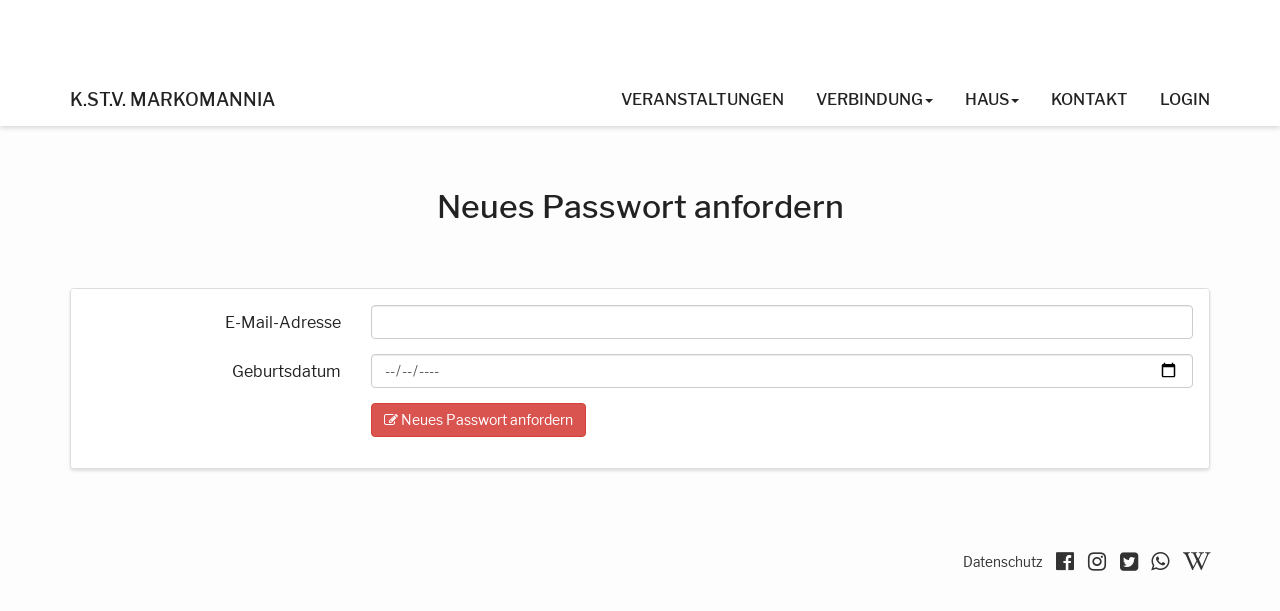

--- FILE ---
content_type: text/html; charset=UTF-8
request_url: https://markomannia.org/index.php?pid=password
body_size: 2210
content:
<!DOCTYPE html>
<html lang="de">
  <head prefix="og: http://ogp.me/ns# fb: http://ogp.me/ns/fb# business: http://ogp.me/ns/business#">
    <meta charset="utf-8" />
    <meta http-equiv="X-UA-Compatible" content="IE=edge" />
    <meta name="viewport" content="width=device-width,initial-scale=1,shrink-to-fit=no"/>
    <title>K.St.V. Markomannia - Passwort zurücksetzen</title>
    <meta name="description" content="Katholischer Studentenverein Markomannia im Kartellverband katholischer deutscher Studentenvereine (KV) zu Münster (Westf.)" />
    <meta name="keywords" content="Studentenverbindung, Universität, Katholisch, Verbindung, Studentenverein, Student" />
    <link rel="stylesheet" href="vendor/bootstrap/css/bootstrap.min.css" />
    <link rel="stylesheet" href="vendor/fonts/font-awesome/css/font-awesome.min.css" />
    <link rel="stylesheet" href="vendor/fonts/libre-franklin/css/libre-franklin.css" />
    <link rel="stylesheet" href="vendor/hover/hover-min.css" />
    <link rel="stylesheet" href="vendor/vcms/styles/bootstrap-override.css" />
    <link rel="stylesheet" href="vendor/vcms/styles/screen.css" />
    <link rel="stylesheet" href="vendor/vcms/styles/calendar/calendar.css" />
    <link rel="stylesheet" href="vendor/vcms/styles/event/event.css" />
    <link rel="stylesheet" href="vendor/vcms/styles/image/image.css" />
    <link rel="stylesheet" href="vendor/vcms/styles/navigation/navigation.css" />
    <link rel="stylesheet" href="vendor/vcms/styles/person/person.css" />
    <link rel="stylesheet" href="vendor/vcms/styles/timeline/timeline.css" />
    <link rel="stylesheet" href="custom/styles/screen.css" />
    <link rel="canonical" href="https://www.markomannia.org/index.php?pid=password"/>
    <script src="vendor/jquery/jquery.min.js"></script>
    <script src="vendor/bootstrap/js/bootstrap.min.js"></script>
    <script src="vendor/scrollreveal/scrollreveal.min.js"></script>
    <script src="vendor/vcms/styles/gallery/modal.js"></script>
    <script src="vendor/vcms/styles/screen.js"></script>
    <meta name="robots" content="index, follow, noarchive" />
    <meta property="fb:app_id" content="259005987809056"/>
    <meta property="og:type" content="business.business"/>
    <meta property="og:url" content="https://www.markomannia.org/"/>
    <meta property="og:title" content="K.St.V. Markomannia - Passwort zurücksetzen"/>
    <meta property="og:image" content="https://www.markomannia.org/custom/styles/og_image.jpg"/>
    <meta property="og:image:type" content="image/jpeg" />
    <meta property="og:image:height" content="265"/>
    <meta property="og:image:width" content="265"/>
    <meta property="og:site_name" content="www.markomannia.org"/>
    <meta property="og:description" content="Katholischer Studentenverein Markomannia im Kartellverband katholischer deutscher Studentenvereine (KV) zu Münster (Westf.)"/>
    <meta property="business:contact_data:street_address" content="Kampstr. 10"/>
    <meta property="business:contact_data:locality" content="Münster"/>
    <meta property="business:contact_data:postal_code" content="48147"/>
    <meta property="business:contact_data:country_name" content="Deutschland"/>
  </head>
  <body>
    <nav id="nav" class="navbar navbar-default navbar-fixed-top navbar-internet-only">
      <div class="container">
        <div id="logo"></div>
        <div class="navbar-header">
          <button type="button" class="navbar-toggle collapsed" data-toggle="collapse" data-target="#navbar-internet,#navbar-intranet" aria-expanded="false">
            <span class="sr-only">Navigation</span>
            <span class="icon-bar"></span>
            <span class="icon-bar"></span>
            <span class="icon-bar"></span>
          </button>
          <a href="index.php" class="navbar-brand hidden-xs">K.St.V. Markomannia</a>
          <a href="index.php" class="navbar-brand visible-xs">Mk!</a>
        </div>
        <div id="navbar-internet" class="collapse navbar-collapse navbar-internet">
          <ul class="nav navbar-nav navbar-right nav-pills">
            <li><a href="index.php?pid=semesterprogramm">Veranstaltungen</a></li>
            <li class="dropdown">
              <a href="index.php?pid=password" class="dropdown-toggle" data-toggle="dropdown" role="button" aria-haspopup="true" aria-expanded="false">Verbindung<span class="caret"></span></a>
              <ul class="dropdown-menu">
                <li><a href="index.php?pid=ueberuns">Über Markomannia</a></li>
                <li><a href="index.php?pid=prinzipien">Prinzipien</a></li>
                <li><a href="index.php?pid=dachverband_vereine">Kartellverband</a></li>
                <li><a href="http://www.markomannenwiki.de"><i class="fa fa-external-link" aria-hidden="true"></i> Markomannenwiki</a></li>
              </ul>
            </li>
            <li class="dropdown">
              <a href="index.php?pid=password" class="dropdown-toggle" data-toggle="dropdown" role="button" aria-haspopup="true" aria-expanded="false">Haus<span class="caret"></span></a>
              <ul class="dropdown-menu">
                <li><a href="index.php?pid=haus">Markomannenhaus</a></li>
                <li><a href="index.php?pid=zimmer">Zimmervermietung</a></li>
                <li><a href="index.php?pid=bootshaus">Bootshaus</a></li>
              </ul>
            </li>
            <li><a href="index.php?pid=kontakt">Kontakt</a></li>
            <li><a href="index.php?pid=login">Login</a></li>
          </ul>
        </div>
      </div>
    </nav>
    <main id="content">
      <div id="container" class="container">
<h1>Neues Passwort anfordern</h1><div class="panel panel-default"><div class="panel-body"><form action="index.php?pid=password" method="post" class="form-horizontal"><fieldset><div class="form-group"><label for="email" class="col-sm-3 control-label">E-Mail-Adresse</label><div class="col-sm-9"><input type="email" id="email" name="email" value="" required class="form-control" /></div></div><div class="form-group"><label for="geburtsdatum" class="col-sm-3 control-label">Geburtsdatum</label><div class="col-sm-9"><input type="date" id="geburtsdatum" name="geburtsdatum" value="" required class="form-control" /></div></div><div class="form-group"><div class="col-sm-offset-3 col-sm-9"><button type="submit" class="btn btn-default btn-danger"><i class="fa fa-pencil-square-o" aria-hidden="true"></i> Neues Passwort anfordern</button></div></div></fieldset></form></div></div>
      </div>
    </main>
    <footer class="pb-5 pt-5">
      <div class="container">
        <div class="row">
          <div class="col-xs-12">
            <div class="social-buttons text-right mb-0 mt-0">
              <small class="text-muted"><a href="index.php?pid=privacy">Datenschutz</a></small>
              <a href="https://www.facebook.com/markomannia.muenster/" rel="nofollow"><i class="fa fa-facebook-official fa-lg hvr-pop" aria-hidden="true"></i></a>
              <a href="https://www.instagram.com/markomannia.muenster" rel="nofollow"><i class="fa fa-instagram fa-lg hvr-pop" aria-hidden="true"></i></a>
              <a href="http://twitter.com/share?url=https%3A%2F%2Fwww.markomannia.org&amp;text=K.St.V.%20Markomannia" rel="nofollow"><i class="fa fa-twitter-square fa-lg hvr-pop" aria-hidden="true"></i></a>
              <a href="whatsapp://send?text=K.St.V.%20Markomannia%20https%3A%2F%2Fwww.markomannia.org"><i class="fa fa-whatsapp fa-lg hvr-pop" aria-hidden="true"></i></a>
              <a href="https://de.wikipedia.org/wiki/KStV_Markomannia_M%C3%BCnster" rel="nofollow"><i class="fa fa-wikipedia-w fa-lg hvr-pop" aria-hidden="true"></i></a>
              <img src="api.php?iid=auto_update" alt="auto-update" class="auto-update-img" />
            </div>
          </div>
        </div>
      </div>
    </footer>
  </body>
</html>


--- FILE ---
content_type: text/html
request_url: https://markomannia.org/vendor/vcms/styles/gallery/modal.html
body_size: 177
content:
<div class="modal" id="gallery-modal" role="dialog">
  <div class="modal-dialog modal-lg">
    <div class="modal-content">
      <div class="modal-body">
        <div id="modal-carousel" class="carousel">
          <div class="carousel-inner"></div>
          <a class="carousel-control left" href="#modal-carousel" data-slide="prev"></a>
          <a class="carousel-control right" href="#modal-carousel" data-slide="next"></a>
        </div>
      </div>
      <div class="modal-footer">
        <button class="btn btn-default" data-dismiss="modal">Schließen</button>
      </div>
    </div>
  </div>
</div>

--- FILE ---
content_type: text/css
request_url: https://markomannia.org/vendor/vcms/styles/bootstrap-override.css
body_size: 2145
content:
html,
body {
	font-size: 1em;
}

h1 {
	font-size: 2em;
	text-align: center;
	margin-top: 2em;
	margin-bottom: 2em;
}

h2 {
	font-size: 1.5em;
	text-align: center;
	margin-top: 1.5em;
	margin-bottom: 1.5em;
}

h3 {
	font-size: 1.25em;
	margin-top: 1em;
	margin-bottom: 1em;
}

label {
	font-weight: inherit;
}

.thumbnail {
	padding: 0;
	border: 0;
	margin-bottom: 0;
}

.thumbnail .caption {
	padding: 1em;
}

.thumbnail .caption h3 {
	margin-top: 0;
	font-weight: normal;
}

.panel {
	box-shadow: 0 2px 3px rgba(0, 0, 0, 0.12);
	margin-bottom: 1.5em;
	overflow: hidden;
}

.panel .panel-heading {
	padding-bottom: 1.5em;
	border-bottom: 0;
}

.panel .panel-heading .panel-title {
	font-weight: normal;
}

.panel .panel-heading,
.panel .panel-body {
	padding: 1em;
	background-color: inherit;
}

.navbar-default .navbar-nav>.open>a,
.navbar-default .navbar-nav>.open>a:focus,
.navbar-default .navbar-nav>.open>a:hover {
	background-color: inherit;
}

.modal .modal-body .carousel-inner img {
	max-height: 80vh;
}


.mb-0 {
	margin-bottom: 0 !important;
}

.mb-1 {
	margin-bottom: .25rem !important;
}

.mb-2 {
	margin-bottom: .5rem !important;
}

.mb-3 {
	margin-bottom: 1rem !important;
}

.mb-4 {
	margin-bottom: 1.5rem !important;
}

.mb-5 {
	margin-bottom: 3rem !important;
}


.mt-0 {
	margin-top: 0 !important;
}

.mt-1 {
	margin-top: .25rem !important;
}

.mt-2 {
	margin-top: .5rem !important;
}

.mt-3 {
	margin-top: 1rem !important;
}

.mt-4 {
	margin-top: 1.5rem !important;
}

.mt-5 {
	margin-top: 3rem !important;
}


.pb-0 {
	padding-bottom: 0 !important;
}

.pb-1 {
	padding-bottom: .25rem !important;
}

.pb-2 {
	padding-bottom: .5rem !important;
}

.pb-3 {
	padding-bottom: 1rem !important;
}

.pb-4 {
	padding-bottom: 1.5rem !important;
}

.pb-5 {
	padding-bottom: 3rem !important;
}


.pt-0 {
	padding-top: 0 !important;
}

.pt-1 {
	padding-top: .25rem !important;
}

.pt-2 {
	padding-top: .5rem !important;
}

.pt-3 {
	padding-top: 1rem !important;
}

.pt-4 {
	padding-top: 1.5rem !important;
}

.pt-5 {
	padding-top: 3rem !important;
}


--- FILE ---
content_type: text/css
request_url: https://markomannia.org/vendor/vcms/styles/screen.css
body_size: 1171
content:
html, body {
	height: 100%;
}

body {
	padding: 0;
	background-color: #fdfdfd;
	color: #222;
	font-family: "Libre Franklin", "Helvetica Neue", Helvetica, Arial, sans-serif;
	font-size: 16px;
	/* hyphenation */
	overflow-wrap: break-word;
	word-wrap: break-word;
	-webkit-hyphens: auto;
	-ms-hyphens: auto;
	-moz-hyphens: auto;
	hyphens: auto;
}

#container {
	min-height: 100%;
}

.navbar-internet-only + #content {
	padding-top: 125px;
}

.navbar-internet-intranet + #content {
	padding-top: 158px;
}

main,
footer {
	padding: 0.6em;
}

hr {
	clear: both;
}

td.img-column {
	width: 200px;
}

td.tool-column {
	text-align: center;
}

a .fa {
	color: #333;
}

.image-muted {
	background-color: black;
}

.image-muted img {
	opacity: 0.5;
}

.img-box .delete-icon-box {
	position: absolute;
	padding: 1px;
	background-color: white;
	z-index: 100;
}

.semestercover-box {
	max-width: 400px;
}

.last-insert-id {
	display: none;
}

.reveal {
	visibility: hidden;
}

tiny {
	font-size: 65%;
	vertical-align: middle;
}

.social-buttons a {
	color: #333;
}

.social-buttons a i {
	margin-left: 0.5em;
}

footer .auto-update-img {
	display: none;
	width: 1px;
	height: 1px;
}


--- FILE ---
content_type: text/css
request_url: https://markomannia.org/vendor/vcms/styles/calendar/calendar.css
body_size: 880
content:
.calendar {
	width: 100%;
}

.calendar .calendar-month-name {
	width: 100%;
	margin-top: 1px;
	background-color: rgba(0, 0, 0, 0.65);
	color: white;
}

.calendar .calendar-month-name h2 {
	text-align: center;
	margin: 0;
	padding: 0.5em;
}

.calendar .calendar-cell-container {
  display: flex;
	flex-wrap: wrap;
	flex: none;
	justify-content: space-around;
}

.calendar .calendar-cell {
	margin-top: 1px;
	padding: 0.5em;
}

@media (max-width: 768px){
	.calendar .calendar-cell {
		width: 100%;
	}
}

@media (min-width: 768px){
	.calendar .calendar-cell {
		/* (100% / 7) - 0.1% */
		width: 14.185714285714285714285714285714%;
	}
}

.calendar .calendar-day-name {
	text-align: center;
}

.calendar .calendar-day {
	border: thin solid #ddd;
	text-align: left;
}

.calendar .calendar-day .calendar-event {
	text-align: center;
	margin-top: 1em;
}

.calendar .calendar-day .calendar-event time {
	font-weight: bold;
}


--- FILE ---
content_type: text/css
request_url: https://markomannia.org/vendor/vcms/styles/event/event.css
body_size: 46
content:
.event .event-semestercover-box {
	background-size: cover;
	background-position: center;
}

.event .thumbnail .img-frame {
	height: 140px;
}


--- FILE ---
content_type: text/css
request_url: https://markomannia.org/vendor/vcms/styles/image/image.css
body_size: 665
content:
.thumbnail .img-frame {
	width: 100%;
	height: 300px;
}

.thumbnail .img-frame img {
	width: 100%;
	height: 100%;
	object-fit: cover;
}

.thumbnail .img-frame img.public {
	border-left: 5px solid green;
}

.thumbnail .img-frame img.internal {
	border-left: 5px solid orange;
}

.thumbnail .img-frame img.private {
	border-left: 5px solid red;
}

.calendar-event .thumbnail .img-frame,
.img-column .thumbnail .img-frame {
	height: 150px;
}

.gallery .thumbnail .img-frame {
	height: 200px;
}

.fa.public {
	color: green;
}

.fa.internal {
	color: orange;
}

.fa.private {
	color: red;
}

.gallery .controls {
	text-align: center;
}

.carousel-control.left,
.carousel-control.right {
	background-image: none;
}


--- FILE ---
content_type: text/css
request_url: https://markomannia.org/vendor/vcms/styles/navigation/navigation.css
body_size: 2356
content:
.navbar-default {
	background-color: white;
	border-color: transparent;
	box-shadow: 0 1px 6px rgba(0, 0, 0, .2);
}

.navbar-default,
.navbar-default a {
	transition: all 0.35s;
}

.navbar-default #logo {
	height: 75px;
}

@media(min-width: 768px){
	.navbar-default.affix-top {
		position: absolute;
	}
}

@media(max-width: 767px){
	.navbar-default #logo {
		height: 50px;
		width: 50px;
		float: left;
	}
}

.navbar-default.affix #logo {
	height: 50px;
	width: 50px;
	float: left;
}

.navbar-default .navbar-header .navbar-brand {
	color: inherit;
	font-weight: 500;
	text-transform: uppercase;
}

.navbar-default .navbar-header .navbar-brand:hover,
.navbar-default .navbar-header .navbar-brand:focus {
	color: #111;
}

@media(max-width: 767px){
	.navbar-default .navbar-header .navbar-brand {
		padding-left: 5px;
	}
}

@media(min-width: 768px) {
	.navbar-default.affix .navbar-header .navbar-brand {
		font-size: 1.1em;
	}
}

.navbar-default .navbar-header .navbar-toggle {
	font-weight: 500;
	color: inherit;
	text-transform: uppercase;
	border-color: transparent;
}

.navbar-default .navbar-header .navbar-toggle:focus,
.navbar-default .navbar-header .navbar-toggle:hover {
	background-color: inherit;
}

.navbar-default .nav > li > a,
.navbar-default .nav > li > a:focus {
	font-weight: 500;
	color: inherit;
}

.navbar-default .nav > li > a:hover,
.navbar-default .nav > li > a:focus:hover {
	color: #111;
}

.navbar-default .nav > li.active > a,
.navbar-default .nav > li.active > a:focus {
	color: #111;
	background-color: transparent;
}

.navbar-default .nav > li.active > a:hover,
.navbar-default .nav > li.active > a:focus:hover {
	background-color: transparent;
}

.navbar-default .nav .dropdown-menu > .active > a,
.navbar-default .nav .dropdown-menu > .active > a:focus,
.navbar-default .nav .dropdown-menu > .active > a:hover {
	background-color: transparent;
}

.navbar-default .nav .open .dropdown-menu > li > a {
	color: inherit;
}

.navbar-default .navbar-internet .nav > li > a {
	text-transform: uppercase;
}

.navbar-default .navbar-internet .nav > li > a.person-profile-link {
	padding-top: 5px;
	padding-bottom: 5px;
}

.navbar-default .navbar-intranet .nav {
	font-size: 0.9em;
}

.navbar-default .navbar-intranet .nav > li > a {
	font-weight: 500;
	padding-top: 0.5em;
	padding-bottom: 0.5em;
}


--- FILE ---
content_type: text/css
request_url: https://markomannia.org/vendor/vcms/styles/person/person.css
body_size: 1228
content:
.person-signature-box {
	width: 100%;
}

.person-signature-box .img-box {
	background-color: white;
	border: 1px solid #333;
}

.person-signature-box .person-activity-box {
	width: 100%;
	line-height: 0;
}

.person-signature-box .person-activity-box .person-activity-bar {
	display: inline-block;
	height: 0.2em;
	margin: 0.2em 0 0 0;
}

.person-signature-box .person-activity-box .person-activity-bar-active {
	background-color: black;
}

.person-signature-box .person-activity-box .person-activity-bar-inactive {
	background-color: white;
}

.person-img-xs {
	height: 40px;
}

.person-img-md {
	width: 100%;
}

.person-img-lg {
	width: 100%;
}

.person-img-dummy {
	padding-top: 133%;
}

.persons-grid {
	display: grid;
	grid-template-columns: repeat(1, 1fr);
}

@media (min-width: 576px) {
	.persons-grid {
		grid-template-columns: repeat(2, 1fr);
	}
}

@media (min-width: 768px) {
	.persons-grid {
		grid-template-columns: repeat(3, 1fr);
	}
}

@media (min-width: 992px) {
	.persons-grid {
		grid-template-columns: repeat(4, 1fr);
	}
}

.persons-grid .persons-grid-element {
	display: grid;
	grid-template-columns: repeat(2, 1fr);
}

.persons-grid .persons-grid-element .persons-grid-description {
	padding-left: 1rem;
	padding-right: 1rem;
}


--- FILE ---
content_type: text/css
request_url: https://markomannia.org/vendor/vcms/styles/timeline/timeline.css
body_size: 4749
content:
.timeline {
	position: relative;
}

.timeline > .timeline-divider:before {
	top: 0;
	bottom: 0;
	position: absolute;
	content: " ";
	width: 3px;
	background-color: #eee;
	left: 50%;
	margin-left: -1.5px;
}

.timeline > .timeline-body {
  list-style: none;
  padding: 1.5em 0 1.5em;
}

.timeline > .timeline-body > .timeline-event {
	position: relative;
	margin-bottom: 5em;
}

.timeline > .timeline-body > .timeline-event:before,
.timeline > .timeline-body > .timeline-event:after {
	content: " ";
	display: table;
}

.timeline > .timeline-body > .timeline-event:nth-child(odd) {
	clear: right;
}

.timeline > .timeline-body > .timeline-event:nth-child(even) {
	clear: left;
}

.timeline > .timeline-body > .timeline-event > .timeline-badge {
	color: #fff;
	width: 50px;
	height: 50px;
	line-height: 50px;
	font-size: 1.4em;
	text-align: center;
	position: absolute;
	top: 16px;
	left: 50%;
	margin-left: -25px;
	background-color: #999;
	z-index: 100;
	border-top-right-radius: 50%;
	border-top-left-radius: 50%;
	border-bottom-right-radius: 50%;
	border-bottom-left-radius: 50%;
}

.timeline > .timeline-body > .timeline-event > .timeline-badge.news {
    background-color: #2e6da4 !important;
}

.timeline > .timeline-body > .timeline-event > .timeline-badge.reservation {
    background-color: #3f903f !important;
}

.timeline > .timeline-body > .timeline-event > .timeline-badge.birthday {
    background-color: #f0ad4e !important;
}

.timeline > .timeline-body > .timeline-event > .timeline-badge.event {
    background-color: #d9534f !important;
}

.timeline > .timeline-body > .timeline-event > .timeline-badge.chargierevent {
    background-color: #5bc0de !important;
}

.timeline > .timeline-body > .timeline-event > .timeline-badge.deceased {
    background-color: #222 !important;
}

.timeline > .timeline-body > .timeline-event > .timeline-badge.wedding {
    background-color: #984FD8 !important;
}

.timeline > .timeline-body > .timeline-event > .timeline-panel {
	position: relative;
	border: 1px solid #ccc;
	border-radius: 0;
	overflow: inherit;
}

.timeline > .timeline-body > .timeline-event > .timeline-panel {
	width: 46%;
}

.timeline > .timeline-body > .timeline-event:nth-child(odd) > .timeline-panel {
	float: right;
}

.timeline > .timeline-body > .timeline-event:nth-child(even) > .timeline-panel {
	float: left;
}

.timeline > .timeline-body > .timeline-event > .timeline-panel.with-badge:before {
	position: absolute;
	top: 26px;
	right: -15px;
	display: inline-block;
	border-top: 15px solid transparent;
	border-left: 15px solid #ccc;
	border-right: 0 solid #ccc;
	border-bottom: 15px solid transparent;
	content: " ";
}

.timeline > .timeline-body > .timeline-event:nth-child(odd) > .timeline-panel.with-badge:before {
	border-left-width: 0;
	border-right-width: 15px;
	left: -15px;
	right: auto;
}

.timeline > .timeline-body > .timeline-event > .timeline-panel.with-badge:after {
	position: absolute;
	top: 27px;
	right: -14px;
	display: inline-block;
	border-top: 14px solid transparent;
	border-left: 14px solid #fff;
	border-right: 0 solid #fff;
	border-bottom: 14px solid transparent;
	content: " ";
}

.timeline > .timeline-body > .timeline-event:nth-child(odd) > .timeline-panel.with-badge:after {
	border-left-width: 0;
	border-right-width: 14px;
	left: -14px;
	right: auto;
}

.timeline > .timeline-body > .timeline-event > .timeline-panel.full-width {
	width: 100%;
	float: left;
}

.timeline > .timeline-body > .timeline-event > .timeline-panel .panel-heading {
	background-color: transparent;
	border-color: transparent;
}

.timeline > .timeline-body > .timeline-event > .timeline-panel .panel-body {
	padding: 0 1em 1em 1em;
}

@media (max-width: 991px) {
  .timeline > .timeline-divider:before {
    left: 40px;
  }

	.timeline > .timeline-body > .timeline-event:nth-child(even) {
		clear: right;
	}

  .timeline > .timeline-body > .timeline-event > .timeline-badge {
    left: 15px;
    margin-left: 0;
    top: 16px;
  }

  .timeline > .timeline-body > .timeline-event > .timeline-panel {
    width: calc(100% - 90px);
    width: -moz-calc(100% - 90px);
    width: -webkit-calc(100% - 90px);
  }

	.timeline > .timeline-body > .timeline-event:nth-child(even) > .timeline-panel {
		float: right;
	}

	.timeline > .timeline-body > .timeline-event > .timeline-panel.with-badge:before {
		border-left-width: 0;
		border-right-width: 15px;
		left: -15px;
		right: auto;
	}

	.timeline > .timeline-body > .timeline-event > .timeline-panel.with-badge:after {
		border-left-width: 0;
		border-right-width: 14px;
		left: -14px;
		right: auto;
	}
}

.timeline > .timeline-footer {
	clear: both;
}


--- FILE ---
content_type: text/javascript
request_url: https://markomannia.org/vendor/vcms/styles/screen.js
body_size: 1734
content:
function animateLasteInsertId(){
	$(".last-insert-id").slideDown(1000);
}

function configureScrolling(){
	$('a[href^="#"]').on('click', function(event){
	  event.preventDefault();
	  $('html,body').animate({scrollTop:$(this.hash).offset().top}, 'slow', 'swing');
	});
}

function loadFacebookEventPlugins(){
	$(".facebookEventPlugin").each(function() {
		var div = $(this);
		var eventid = div.attr('data-eventid');

		$.ajax({
			url: "api.php?iid=fb_event&eventid=" + eventid,
			context: document.body
		}).done(function(html) {
			div.replaceWith(html);
		});
	});
}

function adjustFacebookPagePluginsSrc(){
	$("iframe.facebookPagePlugin").each(function() {
		var iframe = $(this);
		var width = iframe.width();
		var src = iframe.attr('src');
		var newSrc = src.replace(/width=[0-9]+/, 'width=' + width);

		iframe.attr('src', newSrc);
	});
}

function configureNavigation(){
	var navbarHeight = $(".navbar-fixed-top").height();
	var paddingTop = navbarHeight;

    $('nav').affix({
        offset: {
            top: 75
        }
    });

    $("#content").css("padding-top", paddingTop);
}

function reveal(){
	window.sr = ScrollReveal();
  sr.reveal('.reveal', { scale: 1.0 });
}


function adjustElementDimensions(){
	adjustFacebookPagePluginsSrc();
	configureNavigation();
}


// --------------------


$(document).ready(function() {
	animateLasteInsertId();
	configureScrolling();
	reveal();

	loadFacebookEventPlugins();
	adjustElementDimensions();

	var resizeDebounce;

	$(window).on('orientationchange resize', function(event) {
		clearTimeout(resizeDebounce);
		resizeDebounce = setTimeout(function(){
			adjustElementDimensions();
		}, 20);
	});

	$('.navbar').on('affixed-top.bs.affix', function(event) {
		configureNavigation();
	});
});

$(document).load(function() {
	adjustElementDimensions();
});


--- FILE ---
content_type: text/javascript
request_url: https://markomannia.org/vendor/vcms/styles/gallery/modal.js
body_size: 832
content:
$(document).ready(function() {
	$.get("vendor/vcms/styles/gallery/modal.html", function(data) {
		$('#content').append(data);
		$('#modal-carousel').carousel({interval:false});
	});

	$('.gallery .thumbnail .img-frame a').click(function(e){
		e.preventDefault();

		var clickedA = this;

		$('.carousel-inner').empty();
		$('.gallery .thumbnail .img-frame a').each(function() {
			var currentA = this;
			var itemDiv = createCarouselItem(currentA);

			if(currentA == clickedA){
				itemDiv.addClass('active');
			}
		});

		$('#gallery-modal').modal('show');
		$('#modal-carousel').carousel();
	});
});

function createCarouselItem(a){
	var thumbnailHref = $(a).attr('href');

	var itemDiv = $('<div class="item"></div>');
	itemDiv.appendTo('.carousel-inner');

	var img = $('<img />');
	img.attr('src', thumbnailHref);
	img.addClass('center-block');
	img.addClass('img-responsive');
	img.appendTo(itemDiv);

	return itemDiv;
}
